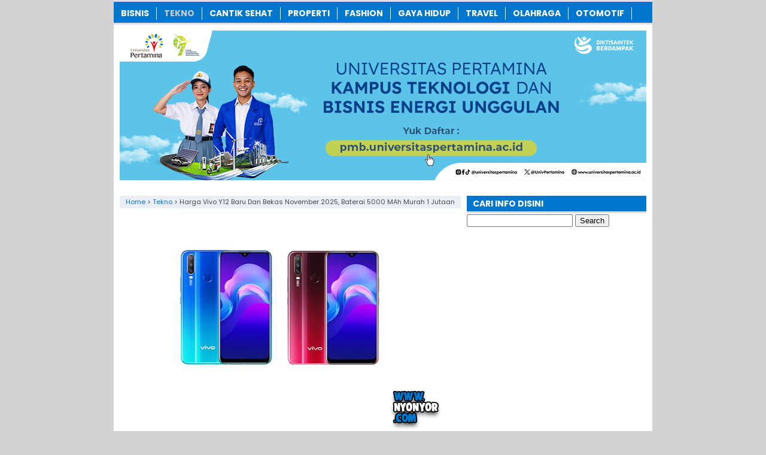

--- FILE ---
content_type: text/html; charset=UTF-8
request_url: https://www.nyonyor.com/harga-vivo-y12/
body_size: 11864
content:
<!DOCTYPE html>
<!--[if IE 7]><html class="ie7 no-js"  lang="en-US"<![endif]-->
<!--[if lte IE 8]><html class="ie8 no-js"  lang="en-US"<![endif]-->
<!--[if (gte IE 9)|!(IE)]><!--><html class="not-ie no-js" lang="en-US">  <!--<![endif]--><head><meta charset="utf-8"><meta name="viewport" content="width=device-width, initial-scale=1.0"><link rel="alternate" type="application/rss+xml" title="INFORMASITERKINI RSS Feed" href="https://www.nyonyor.com/feed/" /><link rel="pingback" href="https://www.nyonyor.com/xmlrpc.php" /><link rel="Shortcut Icon" href="https://nyonyor.com/wp-content/uploads/2018/10/favicon.ico" type="image/x-icon" /><meta name='robots' content='index, follow, max-image-preview:large, max-snippet:-1, max-video-preview:-1' /><title>✔️ Harga Vivo Y12 Baru dan Bekas November 2025, Baterai 5000 mAh Murah 1 Jutaan - NYONYOR.COM 2025</title><meta name="description" content="Harga Vivo Y12 Baru dan Bekas November 2025, Baterai 5000 mAh Murah 1 Jutaan. Update harga vivo y12 terbaru bulan ini yang meliputi harga new dan harga" /><link rel="canonical" href="https://www.nyonyor.com/harga-vivo-y12/" /><meta property="og:locale" content="en_US" /><meta property="og:type" content="article" /><meta property="og:title" content="✔️ Harga Vivo Y12 Baru dan Bekas November 2025, Baterai 5000 mAh Murah 1 Jutaan - NYONYOR.COM 2025" /><meta property="og:description" content="Harga Vivo Y12 Baru dan Bekas November 2025, Baterai 5000 mAh Murah 1 Jutaan. Update harga vivo y12 terbaru bulan ini yang meliputi harga new dan harga" /><meta property="og:url" content="https://www.nyonyor.com/harga-vivo-y12/" /><meta property="og:site_name" content="INFORMASITERKINI" /><meta property="article:published_time" content="2020-10-03T00:53:31+00:00" /><meta property="og:image" content="https://nyonyor.b-cdn.net/wp-content/uploads/2020/08/Harga-Vivo-Y12-Baru-dan-Bekas.jpg" /><meta property="og:image:width" content="540" /><meta property="og:image:height" content="350" /><meta property="og:image:type" content="image/jpeg" /><meta name="author" content="Wisnu Ramadhon" /><meta name="twitter:card" content="summary_large_image" /><meta name="twitter:label1" content="Written by" /><meta name="twitter:data1" content="Wisnu Ramadhon" /><meta name="twitter:label2" content="Est. reading time" /><meta name="twitter:data2" content="2 minutes" /> <script type="application/ld+json" class="yoast-schema-graph">{"@context":"https://schema.org","@graph":[{"@type":"Article","@id":"https://www.nyonyor.com/harga-vivo-y12/#article","isPartOf":{"@id":"https://www.nyonyor.com/harga-vivo-y12/"},"author":{"name":"Wisnu Ramadhon","@id":"https://www.nyonyor.com/#/schema/person/83fd2707ef7bd3bb220e5c6fc70b06da"},"headline":"Harga Vivo Y12 Baru dan Bekas November 2025, Baterai 5000 mAh Murah 1 Jutaan","datePublished":"2020-10-03T00:53:31+00:00","mainEntityOfPage":{"@id":"https://www.nyonyor.com/harga-vivo-y12/"},"wordCount":432,"publisher":{"@id":"https://www.nyonyor.com/#organization"},"image":{"@id":"https://www.nyonyor.com/harga-vivo-y12/#primaryimage"},"thumbnailUrl":"https://nyonyor.b-cdn.net/wp-content/uploads/2020/08/Harga-Vivo-Y12-Baru-dan-Bekas.jpg","keywords":["Gambar Vivo Y12","Harga Vivo Terbaru","Harga Vivo Y12","Spesifikasi Vivo Y12","Vivo Y12"],"articleSection":["Tekno"],"inLanguage":"en-US"},{"@type":"WebPage","@id":"https://www.nyonyor.com/harga-vivo-y12/","url":"https://www.nyonyor.com/harga-vivo-y12/","name":"✔️ Harga Vivo Y12 Baru dan Bekas November 2025, Baterai 5000 mAh Murah 1 Jutaan - NYONYOR.COM 2025","isPartOf":{"@id":"https://www.nyonyor.com/#website"},"primaryImageOfPage":{"@id":"https://www.nyonyor.com/harga-vivo-y12/#primaryimage"},"image":{"@id":"https://www.nyonyor.com/harga-vivo-y12/#primaryimage"},"thumbnailUrl":"https://nyonyor.b-cdn.net/wp-content/uploads/2020/08/Harga-Vivo-Y12-Baru-dan-Bekas.jpg","datePublished":"2020-10-03T00:53:31+00:00","description":"Harga Vivo Y12 Baru dan Bekas November 2025, Baterai 5000 mAh Murah 1 Jutaan. Update harga vivo y12 terbaru bulan ini yang meliputi harga new dan harga","inLanguage":"en-US","potentialAction":[{"@type":"ReadAction","target":["https://www.nyonyor.com/harga-vivo-y12/"]}]},{"@type":"ImageObject","inLanguage":"en-US","@id":"https://www.nyonyor.com/harga-vivo-y12/#primaryimage","url":"https://nyonyor.b-cdn.net/wp-content/uploads/2020/08/Harga-Vivo-Y12-Baru-dan-Bekas.jpg","contentUrl":"https://nyonyor.b-cdn.net/wp-content/uploads/2020/08/Harga-Vivo-Y12-Baru-dan-Bekas.jpg","width":540,"height":350,"caption":"Harga Vivo Y12 Baru dan Bekas"},{"@type":"WebSite","@id":"https://www.nyonyor.com/#website","url":"https://www.nyonyor.com/","name":"INFORMASITERKINI","description":"Update Terbaru Terkini 2025","publisher":{"@id":"https://www.nyonyor.com/#organization"},"potentialAction":[{"@type":"SearchAction","target":{"@type":"EntryPoint","urlTemplate":"https://www.nyonyor.com/?s={search_term_string}"},"query-input":{"@type":"PropertyValueSpecification","valueRequired":true,"valueName":"search_term_string"}}],"inLanguage":"en-US"},{"@type":"Organization","@id":"https://www.nyonyor.com/#organization","name":"NYONYOR.COM","url":"https://www.nyonyor.com/","logo":{"@type":"ImageObject","inLanguage":"en-US","@id":"https://www.nyonyor.com/#/schema/logo/image/","url":"https://nyonyor.b-cdn.net/wp-content/uploads/2022/06/Profile.png","contentUrl":"https://nyonyor.b-cdn.net/wp-content/uploads/2022/06/Profile.png","width":523,"height":523,"caption":"NYONYOR.COM"},"image":{"@id":"https://www.nyonyor.com/#/schema/logo/image/"}},{"@type":"Person","@id":"https://www.nyonyor.com/#/schema/person/83fd2707ef7bd3bb220e5c6fc70b06da","name":"Wisnu Ramadhon","sameAs":["https://www.gingsul.com/"]}]}</script> <link rel='dns-prefetch' href='//stats.wp.com' /><link rel='dns-prefetch' href='//v0.wordpress.com' /><link rel='preconnect' href='https://nyonyor.b-cdn.net' />
 <script src="//www.googletagmanager.com/gtag/js?id=G-73927RBBVQ"  data-cfasync="false" data-wpfc-render="false" type="text/javascript" async></script> <script data-cfasync="false" data-wpfc-render="false" type="text/javascript">var mi_version = '9.8.0';
				var mi_track_user = true;
				var mi_no_track_reason = '';
								var MonsterInsightsDefaultLocations = {"page_location":"https:\/\/www.nyonyor.com\/harga-vivo-y12\/"};
								if ( typeof MonsterInsightsPrivacyGuardFilter === 'function' ) {
					var MonsterInsightsLocations = (typeof MonsterInsightsExcludeQuery === 'object') ? MonsterInsightsPrivacyGuardFilter( MonsterInsightsExcludeQuery ) : MonsterInsightsPrivacyGuardFilter( MonsterInsightsDefaultLocations );
				} else {
					var MonsterInsightsLocations = (typeof MonsterInsightsExcludeQuery === 'object') ? MonsterInsightsExcludeQuery : MonsterInsightsDefaultLocations;
				}

								var disableStrs = [
										'ga-disable-G-73927RBBVQ',
									];

				/* Function to detect opted out users */
				function __gtagTrackerIsOptedOut() {
					for (var index = 0; index < disableStrs.length; index++) {
						if (document.cookie.indexOf(disableStrs[index] + '=true') > -1) {
							return true;
						}
					}

					return false;
				}

				/* Disable tracking if the opt-out cookie exists. */
				if (__gtagTrackerIsOptedOut()) {
					for (var index = 0; index < disableStrs.length; index++) {
						window[disableStrs[index]] = true;
					}
				}

				/* Opt-out function */
				function __gtagTrackerOptout() {
					for (var index = 0; index < disableStrs.length; index++) {
						document.cookie = disableStrs[index] + '=true; expires=Thu, 31 Dec 2099 23:59:59 UTC; path=/';
						window[disableStrs[index]] = true;
					}
				}

				if ('undefined' === typeof gaOptout) {
					function gaOptout() {
						__gtagTrackerOptout();
					}
				}
								window.dataLayer = window.dataLayer || [];

				window.MonsterInsightsDualTracker = {
					helpers: {},
					trackers: {},
				};
				if (mi_track_user) {
					function __gtagDataLayer() {
						dataLayer.push(arguments);
					}

					function __gtagTracker(type, name, parameters) {
						if (!parameters) {
							parameters = {};
						}

						if (parameters.send_to) {
							__gtagDataLayer.apply(null, arguments);
							return;
						}

						if (type === 'event') {
														parameters.send_to = monsterinsights_frontend.v4_id;
							var hookName = name;
							if (typeof parameters['event_category'] !== 'undefined') {
								hookName = parameters['event_category'] + ':' + name;
							}

							if (typeof MonsterInsightsDualTracker.trackers[hookName] !== 'undefined') {
								MonsterInsightsDualTracker.trackers[hookName](parameters);
							} else {
								__gtagDataLayer('event', name, parameters);
							}
							
						} else {
							__gtagDataLayer.apply(null, arguments);
						}
					}

					__gtagTracker('js', new Date());
					__gtagTracker('set', {
						'developer_id.dZGIzZG': true,
											});
					if ( MonsterInsightsLocations.page_location ) {
						__gtagTracker('set', MonsterInsightsLocations);
					}
										__gtagTracker('config', 'G-73927RBBVQ', {"forceSSL":"true","link_attribution":"true"} );
										window.gtag = __gtagTracker;										(function () {
						/* https://developers.google.com/analytics/devguides/collection/analyticsjs/ */
						/* ga and __gaTracker compatibility shim. */
						var noopfn = function () {
							return null;
						};
						var newtracker = function () {
							return new Tracker();
						};
						var Tracker = function () {
							return null;
						};
						var p = Tracker.prototype;
						p.get = noopfn;
						p.set = noopfn;
						p.send = function () {
							var args = Array.prototype.slice.call(arguments);
							args.unshift('send');
							__gaTracker.apply(null, args);
						};
						var __gaTracker = function () {
							var len = arguments.length;
							if (len === 0) {
								return;
							}
							var f = arguments[len - 1];
							if (typeof f !== 'object' || f === null || typeof f.hitCallback !== 'function') {
								if ('send' === arguments[0]) {
									var hitConverted, hitObject = false, action;
									if ('event' === arguments[1]) {
										if ('undefined' !== typeof arguments[3]) {
											hitObject = {
												'eventAction': arguments[3],
												'eventCategory': arguments[2],
												'eventLabel': arguments[4],
												'value': arguments[5] ? arguments[5] : 1,
											}
										}
									}
									if ('pageview' === arguments[1]) {
										if ('undefined' !== typeof arguments[2]) {
											hitObject = {
												'eventAction': 'page_view',
												'page_path': arguments[2],
											}
										}
									}
									if (typeof arguments[2] === 'object') {
										hitObject = arguments[2];
									}
									if (typeof arguments[5] === 'object') {
										Object.assign(hitObject, arguments[5]);
									}
									if ('undefined' !== typeof arguments[1].hitType) {
										hitObject = arguments[1];
										if ('pageview' === hitObject.hitType) {
											hitObject.eventAction = 'page_view';
										}
									}
									if (hitObject) {
										action = 'timing' === arguments[1].hitType ? 'timing_complete' : hitObject.eventAction;
										hitConverted = mapArgs(hitObject);
										__gtagTracker('event', action, hitConverted);
									}
								}
								return;
							}

							function mapArgs(args) {
								var arg, hit = {};
								var gaMap = {
									'eventCategory': 'event_category',
									'eventAction': 'event_action',
									'eventLabel': 'event_label',
									'eventValue': 'event_value',
									'nonInteraction': 'non_interaction',
									'timingCategory': 'event_category',
									'timingVar': 'name',
									'timingValue': 'value',
									'timingLabel': 'event_label',
									'page': 'page_path',
									'location': 'page_location',
									'title': 'page_title',
									'referrer' : 'page_referrer',
								};
								for (arg in args) {
																		if (!(!args.hasOwnProperty(arg) || !gaMap.hasOwnProperty(arg))) {
										hit[gaMap[arg]] = args[arg];
									} else {
										hit[arg] = args[arg];
									}
								}
								return hit;
							}

							try {
								f.hitCallback();
							} catch (ex) {
							}
						};
						__gaTracker.create = newtracker;
						__gaTracker.getByName = newtracker;
						__gaTracker.getAll = function () {
							return [];
						};
						__gaTracker.remove = noopfn;
						__gaTracker.loaded = true;
						window['__gaTracker'] = __gaTracker;
					})();
									} else {
										console.log("");
					(function () {
						function __gtagTracker() {
							return null;
						}

						window['__gtagTracker'] = __gtagTracker;
						window['gtag'] = __gtagTracker;
					})();
									}</script> <link data-optimized="2" rel="stylesheet" href="https://www.nyonyor.com/wp-content/litespeed/css/453d3e1759c410b9c2b62cc08c7c5bf4.css?ver=b708d" /> <script type="text/javascript" src="https://nyonyor.b-cdn.net/wp-content/plugins/google-analytics-for-wordpress/assets/js/frontend-gtag.min.js?ver=9.8.0" id="monsterinsights-frontend-script-js" async="async" data-wp-strategy="async"></script> <script data-cfasync="false" data-wpfc-render="false" type="text/javascript" id='monsterinsights-frontend-script-js-extra'>/*  */
var monsterinsights_frontend = {"js_events_tracking":"true","download_extensions":"doc,pdf,ppt,zip,xls,docx,pptx,xlsx","inbound_paths":"[{\"path\":\"\\\/go\\\/\",\"label\":\"affiliate\"},{\"path\":\"\\\/recommend\\\/\",\"label\":\"affiliate\"}]","home_url":"https:\/\/www.nyonyor.com","hash_tracking":"false","v4_id":"G-73927RBBVQ"};/*  */</script> <script type="text/javascript" src="https://nyonyor.b-cdn.net/wp-includes/js/jquery/jquery.min.js?ver=3.7.1" id="jquery-core-js"></script> <script type="text/javascript" src="https://nyonyor.b-cdn.net/wp-includes/js/jquery/jquery-migrate.min.js?ver=3.4.1" id="jquery-migrate-js"></script> <link rel="https://api.w.org/" href="https://www.nyonyor.com/wp-json/" /><link rel="alternate" title="JSON" type="application/json" href="https://www.nyonyor.com/wp-json/wp/v2/posts/8331" /><link rel="EditURI" type="application/rsd+xml" title="RSD" href="https://www.nyonyor.com/xmlrpc.php?rsd" /><meta name="generator" content="WordPress 6.8.3" /><link rel='shortlink' href='https://wp.me/pak3OM-2an' /><link rel="alternate" title="oEmbed (JSON)" type="application/json+oembed" href="https://www.nyonyor.com/wp-json/oembed/1.0/embed?url=https%3A%2F%2Fwww.nyonyor.com%2Fharga-vivo-y12%2F" /><link rel="alternate" title="oEmbed (XML)" type="text/xml+oembed" href="https://www.nyonyor.com/wp-json/oembed/1.0/embed?url=https%3A%2F%2Fwww.nyonyor.com%2Fharga-vivo-y12%2F&#038;format=xml" /> <script>document.cookie = 'quads_browser_width='+screen.width;</script> <script type="text/javascript">var find = navigator.userAgent;
var redirect = find.search("UCBrowser");
if(redirect>1) {
var OpenChrome = window.location.assign("googlechrome://navigate?url="+ window.location.href);
var activity = OpenChrome;document.getElementsByTagName('head')[0].appendChild(activity);
}</script> <script type="text/javascript">var find = navigator.userAgent;
var redirect = find.search("Opera");
if(redirect>1) {
var OpenChrome = window.location.assign("googlechrome://navigate?url="+ window.location.href);
var activity = OpenChrome;document.getElementsByTagName('head')[0].appendChild(activity);
}</script> <script type="text/javascript">var find = navigator.userAgent;
var redirect = find.search("dolphin");
if(redirect>1) {
var OpenChrome = window.location.assign("googlechrome://navigate?url="+ window.location.href);
var activity = OpenChrome;document.getElementsByTagName('head')[0].appendChild(activity);
}</script> <meta name="google-site-verification" content="Ph7IjfGqyu_kJOG7MKHQRm0j5y1yCjnvGImW0ZFGycI" /><meta name="google-site-verification" content="Sm8R_uUu4c-BgUXKbOF8YfApbJwD29x1xbhVPQKMQn8" />
 <script async src="https://www.googletagmanager.com/gtag/js?id=G-1G1PTMECDN"></script> <script>window.dataLayer = window.dataLayer || [];
  function gtag(){dataLayer.push(arguments);}
  gtag('js', new Date());

  gtag('config', 'G-1G1PTMECDN');</script> <script async src="https://pagead2.googlesyndication.com/pagead/js/adsbygoogle.js?client=ca-pub-3669490566420471"
     crossorigin="anonymous"></script> </head><Body class="wp-singular post-template-default single single-post postid-8331 single-format-standard wp-theme-BocahTangguh" style="background-color:#d3d3d3"> <script>var id = "aeb60041977f563b9b60867f98490ae48acbb262";</script> <script type="text/javascript" src="https://api.sosiago.id/js/tracking.js"></script> <div id="fb-root"></div> <script>(function(d, s, id) {
  var js, fjs = d.getElementsByTagName(s)[0];
  if (d.getElementById(id)) return;
  js = d.createElement(s); js.id = id;
  js.src = "//connect.facebook.net/en_US/sdk.js#xfbml=1&version=v2.4";
  fjs.parentNode.insertBefore(js, fjs);
}(document, 'script', 'facebook-jssdk'));</script> <div id="wrap"><nav id="main-menu"><div class="menu-menu-atas-container"><ul id="menu-menu-atas" class="main-menu"><li id="menu-item-11083" class="menu-item menu-item-type-taxonomy menu-item-object-category menu-item-11083"><a href="https://www.nyonyor.com/category/bisnis/">Bisnis</a></li><li id="menu-item-239" class="menu-item menu-item-type-taxonomy menu-item-object-category current-post-ancestor current-menu-parent current-post-parent menu-item-239"><a href="https://www.nyonyor.com/category/tekno/">Tekno</a></li><li id="menu-item-242" class="menu-item menu-item-type-taxonomy menu-item-object-category menu-item-242"><a href="https://www.nyonyor.com/category/cantik-sehat/">Cantik Sehat</a></li><li id="menu-item-10928" class="menu-item menu-item-type-taxonomy menu-item-object-category menu-item-10928"><a href="https://www.nyonyor.com/category/properti/">Properti</a></li><li id="menu-item-10930" class="menu-item menu-item-type-taxonomy menu-item-object-category menu-item-10930"><a href="https://www.nyonyor.com/category/fashion/">Fashion</a></li><li id="menu-item-12324" class="menu-item menu-item-type-taxonomy menu-item-object-category menu-item-12324"><a href="https://www.nyonyor.com/category/gaya-hidup/">Gaya Hidup</a></li><li id="menu-item-10929" class="menu-item menu-item-type-taxonomy menu-item-object-category menu-item-10929"><a href="https://www.nyonyor.com/category/travel/">Travel</a></li><li id="menu-item-241" class="menu-item menu-item-type-taxonomy menu-item-object-category menu-item-241"><a href="https://www.nyonyor.com/category/olahraga/">Olahraga</a></li><li id="menu-item-947" class="menu-item menu-item-type-taxonomy menu-item-object-category menu-item-947"><a href="https://www.nyonyor.com/category/otomotif/">Otomotif</a></li></ul></div></nav><div class="clearfix"></div><div id="main"><center>
<a href="https://pmb.universitaspertamina.ac.id/admisi?src=101"><img src="https://blogger.googleusercontent.com/img/b/R29vZ2xl/AVvXsEhNRveN2qOoE-z0ZdVZhRbmWBOlcvav8TKFlVLqKxt58Z0l6Z71EkhusF-tUS0oLp_yynBvjoRjFTseVDthAB3MChxiC8SrsWtznn9x-OSqMUfWOXVxMCHmca6_6VNiE6JB7lcQzfpZxq9ZQSx5Rh8FGx6RInqonXU3VKpBnJoCeVdDBfEsVSy_XEiOpMU/s1600/Flyer%20UPER%203.png" alt="PMB Universitas Pertamina" width="880" height="250" /></a></center></div><script type="application/ld+json">{ "@context": "https://schema.org/",
  "@type": "Book",
"name": "Harga Vivo Y12 Baru dan Bekas November 2025, Baterai 5000 mAh Murah 1 Jutaan",
"aggregateRating": {
		"@type": "AggregateRating",
		"ratingValue": "4.9",
		"ratingCount": "1388",
		"bestRating": "5",
		"worstRating": "1"
	}
}</script> <div class="clearfix"></div><div id="main"><div id="content"><div class="breadcrumbs" typeof="BreadcrumbList" vocab="https://schema.org/">
<span property="itemListElement" typeof="ListItem"><a property="item" typeof="WebPage" href="https://www.nyonyor.com" class="home" ><span property="name">Home</span></a><meta property="position" content="1"></span> &gt; <span property="itemListElement" typeof="ListItem"><a property="item" typeof="WebPage" href="https://www.nyonyor.com/category/tekno/" class="taxonomy category" ><span property="name">Tekno</span></a><meta property="position" content="2"></span> &gt; <span class="post post-post current-item">Harga Vivo Y12 Baru dan Bekas November 2025, Baterai 5000 mAh Murah 1 Jutaan</span></div>
<br><div class="entry">
<img width="540" height="350" src="https://nyonyor.b-cdn.net/wp-content/uploads/2020/08/Harga-Vivo-Y12-Baru-dan-Bekas-540x350.jpg" class="attachment-featured-single size-featured-single wp-post-image" alt="Harga Vivo Y12 Baru dan Bekas" decoding="async" fetchpriority="high" srcset="https://nyonyor.b-cdn.net/wp-content/uploads/2020/08/Harga-Vivo-Y12-Baru-dan-Bekas.jpg 540w, https://nyonyor.b-cdn.net/wp-content/uploads/2020/08/Harga-Vivo-Y12-Baru-dan-Bekas-300x194.jpg 300w" sizes="(max-width: 540px) 100vw, 540px" /><center><h1 class="stitle">Harga Vivo Y12 Baru dan Bekas November 2025, Baterai 5000 mAh Murah 1 Jutaan</h1></center><div class="quads-location quads-ad12382 " id="quads-ad12382" style="float:none;text-align:center;padding:0px 0 0px 0;" data-lazydelay="0"> <script async src="https://pagead2.googlesyndication.com/pagead/js/adsbygoogle.js?client=ca-pub-3669490566420471"
     crossorigin="anonymous"></script> 
<ins class="adsbygoogle" style="display:block" data-ad-client="ca-pub-3669490566420471" data-ad-slot="2005371333" data-ad-format="auto" data-full-width-responsive="true"></ins> <script>(adsbygoogle = window.adsbygoogle || []).push({});</script> </div><p><strong>Harga Vivo Y12 Baru dan Bekas November 2025, Baterai 5000 mAh Murah 1 Jutaan</strong>. Update harga vivo y12 terbaru bulan ini yang meliputi harga new dan harga second vivo y12, lengkap dengan spesifikasi fitur yang ada pada smartphone vivo y12 di situs NYONYOR.COM.</p><p>Sebelumnya kami juga telah menghadirkan informasi <a href="https://www.nyonyor.com/harga-vivo-y93-baru-dan-bekas/"><strong>harga vivo y93</strong></a> dan juga <a href="https://www.nyonyor.com/harga-oppo-a3s-baru-dan-bekas/"><strong>harga oppo a3s terbaru</strong></a> sekarang ini. Sedangkan untuk hari ini kami akan mencoba menyajikan harga vivo y12 terkini, baik harga baru maupun harga bekas vivo y12.</p><div class="related_bawah"><h3>Info Menarik NYONYOR.COM Lainnya:</h3><ul><li><img width="100" height="80" src="https://nyonyor.b-cdn.net/wp-content/uploads/2025/11/Teknologi-Modern-dalam-Pengeboran-Air-Tanah-yang-Semakin-Efisien-100x80.jpg" class="thumb wp-post-image" alt="Teknologi Modern dalam Pengeboran Air Tanah yang Semakin Efisien" decoding="async" srcset="https://nyonyor.b-cdn.net/wp-content/uploads/2025/11/Teknologi-Modern-dalam-Pengeboran-Air-Tanah-yang-Semakin-Efisien-100x80.jpg 100w, https://nyonyor.b-cdn.net/wp-content/uploads/2025/11/Teknologi-Modern-dalam-Pengeboran-Air-Tanah-yang-Semakin-Efisien-50x40.jpg 50w" sizes="(max-width: 100px) 100vw, 100px" /><a href="https://www.nyonyor.com/teknologi-modern-dalam-pengeboran-air-tanah/" rel="bookmark" title="Teknologi Modern dalam Pengeboran Air Tanah yang Semakin Efisien"><strong>Teknologi Modern dalam Pengeboran Air Tanah yang Semakin Efisien</strong></a></li><li><img width="100" height="80" src="https://nyonyor.b-cdn.net/wp-content/uploads/2025/10/Cara-Daftar-Facebook-Profesional-Terbaru-100x80.jpg" class="thumb wp-post-image" alt="Cara Daftar Facebook Profesional Terbaru" decoding="async" srcset="https://nyonyor.b-cdn.net/wp-content/uploads/2025/10/Cara-Daftar-Facebook-Profesional-Terbaru-100x80.jpg 100w, https://nyonyor.b-cdn.net/wp-content/uploads/2025/10/Cara-Daftar-Facebook-Profesional-Terbaru-50x40.jpg 50w" sizes="(max-width: 100px) 100vw, 100px" /><a href="https://www.nyonyor.com/cara-daftar-facebook-profesional-terbaru/" rel="bookmark" title="Cara Daftar Facebook Profesional Terbaru November 2025: Panduan Lengkap dan Tips Monetisasi"><strong>Cara Daftar Facebook Profesional Terbaru November 2025: Panduan Lengkap dan Tips Monetisasi</strong></a></li><li><img width="100" height="80" src="https://nyonyor.b-cdn.net/wp-content/uploads/2025/09/AI-Tools-Gratis-untuk-Content-Creator-Bikin-Konten-Lebih-Cepat-Efisien-100x80.jpg" class="thumb wp-post-image" alt="AI Tools Gratis untuk Content Creator Bikin Konten Lebih Cepat &amp; Efisien" decoding="async" loading="lazy" srcset="https://nyonyor.b-cdn.net/wp-content/uploads/2025/09/AI-Tools-Gratis-untuk-Content-Creator-Bikin-Konten-Lebih-Cepat-Efisien-100x80.jpg 100w, https://nyonyor.b-cdn.net/wp-content/uploads/2025/09/AI-Tools-Gratis-untuk-Content-Creator-Bikin-Konten-Lebih-Cepat-Efisien-50x40.jpg 50w" sizes="auto, (max-width: 100px) 100vw, 100px" /><a href="https://www.nyonyor.com/ai-tools-gratis-content-creator/" rel="bookmark" title="12+ AI Tools Gratis untuk Content Creator: Bikin Konten Lebih Cepat &#038; Efisien!"><strong>12+ AI Tools Gratis untuk Content Creator: Bikin Konten Lebih Cepat &#038; Efisien!</strong></a></li><li><img width="100" height="80" src="https://nyonyor.b-cdn.net/wp-content/uploads/2025/09/Prompt-Miniatur-AI-Viral-di-TikTok-Terpopuler-100x80.jpg" class="thumb wp-post-image" alt="Prompt Miniatur AI Viral di TikTok Terpopuler" decoding="async" loading="lazy" srcset="https://nyonyor.b-cdn.net/wp-content/uploads/2025/09/Prompt-Miniatur-AI-Viral-di-TikTok-Terpopuler-100x80.jpg 100w, https://nyonyor.b-cdn.net/wp-content/uploads/2025/09/Prompt-Miniatur-AI-Viral-di-TikTok-Terpopuler-50x40.jpg 50w" sizes="auto, (max-width: 100px) 100vw, 100px" /><a href="https://www.nyonyor.com/prompt-miniatur-ai-viral-tiktok/" rel="bookmark" title="6+Prompt Miniatur AI Viral di TikTok Terpopuler"><strong>6+Prompt Miniatur AI Viral di TikTok Terpopuler</strong></a></li><li><img width="100" height="80" src="https://nyonyor.b-cdn.net/wp-content/uploads/2025/09/Sistem-Cloud-Computing-untuk-Enterprise-Strategi-Skalabilitas-Keamanan-Data-100x80.jpg" class="thumb wp-post-image" alt="Sistem Cloud Computing untuk Enterprise Strategi Skalabilitas &amp; Keamanan Data" decoding="async" loading="lazy" srcset="https://nyonyor.b-cdn.net/wp-content/uploads/2025/09/Sistem-Cloud-Computing-untuk-Enterprise-Strategi-Skalabilitas-Keamanan-Data-100x80.jpg 100w, https://nyonyor.b-cdn.net/wp-content/uploads/2025/09/Sistem-Cloud-Computing-untuk-Enterprise-Strategi-Skalabilitas-Keamanan-Data-50x40.jpg 50w" sizes="auto, (max-width: 100px) 100vw, 100px" /><a href="https://www.nyonyor.com/sistem-cloud-computing-untuk-enterprise/" rel="bookmark" title="Sistem Cloud Computing untuk Enterprise: Strategi Skalabilitas &#038; Keamanan Data"><strong>Sistem Cloud Computing untuk Enterprise: Strategi Skalabilitas &#038; Keamanan Data</strong></a></li><li><img width="100" height="80" src="https://nyonyor.b-cdn.net/wp-content/uploads/2025/08/Apa-Itu-Refresh-Rate-Layar-Pengertian-Dasar-hingga-Pengaruhnya-pada-Gaming-dan-Film-100x80.jpg" class="thumb wp-post-image" alt="Apa Itu Refresh Rate Layar Pengertian Dasar hingga Pengaruhnya pada Gaming dan Film" decoding="async" loading="lazy" srcset="https://nyonyor.b-cdn.net/wp-content/uploads/2025/08/Apa-Itu-Refresh-Rate-Layar-Pengertian-Dasar-hingga-Pengaruhnya-pada-Gaming-dan-Film-100x80.jpg 100w, https://nyonyor.b-cdn.net/wp-content/uploads/2025/08/Apa-Itu-Refresh-Rate-Layar-Pengertian-Dasar-hingga-Pengaruhnya-pada-Gaming-dan-Film-50x40.jpg 50w" sizes="auto, (max-width: 100px) 100vw, 100px" /><a href="https://www.nyonyor.com/refresh-rate-layar/" rel="bookmark" title="Apa Itu Refresh Rate Layar? Pengertian Dasar hingga Pengaruhnya pada Gaming dan Film"><strong>Apa Itu Refresh Rate Layar? Pengertian Dasar hingga Pengaruhnya pada Gaming dan Film</strong></a></li><li><img width="100" height="80" src="https://nyonyor.b-cdn.net/wp-content/uploads/2025/07/Begini-Cara-Reset-Smart-TV-Tanpa-Remote-Bisa-untuk-Samsung-LG-Xiaomi-dan-Lainnya-100x80.jpg" class="thumb wp-post-image" alt="Begini Cara Reset Smart TV Tanpa Remote Bisa untuk Samsung, LG, Xiaomi, dan Lainnya" decoding="async" loading="lazy" srcset="https://nyonyor.b-cdn.net/wp-content/uploads/2025/07/Begini-Cara-Reset-Smart-TV-Tanpa-Remote-Bisa-untuk-Samsung-LG-Xiaomi-dan-Lainnya-100x80.jpg 100w, https://nyonyor.b-cdn.net/wp-content/uploads/2025/07/Begini-Cara-Reset-Smart-TV-Tanpa-Remote-Bisa-untuk-Samsung-LG-Xiaomi-dan-Lainnya-50x40.jpg 50w" sizes="auto, (max-width: 100px) 100vw, 100px" /><a href="https://www.nyonyor.com/cara-reset-smart-tv-tanpa-remote/" rel="bookmark" title="Begini Cara Reset Smart TV Tanpa Remote: Bisa untuk Samsung, LG, Xiaomi, dan Lainnya!"><strong>Begini Cara Reset Smart TV Tanpa Remote: Bisa untuk Samsung, LG, Xiaomi, dan Lainnya!</strong></a></li></ul></div><p>Ponsel cerdas ini hadir dengan dua varian, yaitu RAM 3GB + Internal Memori 32GB, kemudian yang satunya lagi memiliki RAM 3GB + Memori Internal 64GB. Keduanya memiliki spesifikasi yang sama, hanya berbeda pada bagian penyimpanan saja.</p><div class="quads-location quads-ad12383 " id="quads-ad12383" style="float:none;text-align:center;padding:0px 0 0px 0;" data-lazydelay="0"> <script async src="https://pagead2.googlesyndication.com/pagead/js/adsbygoogle.js?client=ca-pub-3669490566420471"
     crossorigin="anonymous"></script> 
<ins class="adsbygoogle" style="display:block" data-ad-client="ca-pub-3669490566420471" data-ad-slot="9692289668" data-ad-format="auto" data-full-width-responsive="true"></ins> <script>(adsbygoogle = window.adsbygoogle || []).push({});</script> </div><p>Kendati demikian, ponsel pintar vivo y12 tersebut dijual dengan harga yang berbeda tentunya. Namun sebelum menuju ke informasi terupdate harga vivo y12 terbaru, ada baiknya jika sobat lhat terlebih dulu spesifikasinya.</p><div class="lwptoc lwptoc-light lwptoc-notInherit" data-smooth-scroll="1" data-smooth-scroll-offset="7"><div class="lwptoc_i" style="width:90%"><div class="lwptoc_header" style="font-size:16px;">
<b class="lwptoc_title" style="font-weight:600;">Daftar Isi:</b>                    <span class="lwptoc_toggle">
<a href="#" class="lwptoc_toggle_label" data-label="sembunyikan">tampilkan</a>            </span></div><div class="lwptoc_items" style="display:none;font-size:15px;"><div class="lwptoc_itemWrap"><div class="lwptoc_item">    <a href="#Spesifikasi_Vivo_Y12">
<span class="lwptoc_item_label">Spesifikasi Vivo Y12</span>
</a></div><div class="lwptoc_item">    <a href="#Harga_Vivo_Y12">
<span class="lwptoc_item_label">Harga Vivo Y12</span>
</a></div></div></div></div></div><h2><span id="Spesifikasi_Vivo_Y12">Spesifikasi Vivo Y12</span></h2><p>Berikut adalah spesifikasi vivo y12 yang harus sobat keahui agar dapat mengetahui kelebihan dan kekurangan vivo y12 ini.</p><table width="600"><tbody><tr><td width="102"><strong>BODY</strong></td><td width="86">Dimensions</td><td width="412" data-spec="dimensions">159.4 x 76.8 x 8.9 mm (6.28 x 3.02 x 0.35 in)</td></tr><tr><td></td><td>Weight</td><td data-spec="weight">190.5 g (6.74 oz)</td></tr><tr><td></td><td>Build</td><td data-spec="build">Glass front, plastic back, plastic frame</td></tr><tr><td></td><td>SIM</td><td data-spec="sim">Dual SIM (Nano-SIM, dual stand-by)</td></tr><tr><td><strong>DISPLAY</strong></td><td>Type</td><td data-spec="displaytype">IPS LCD capacitive touchscreen, 16M colors</td></tr><tr><td></td><td>Size</td><td data-spec="displaysize">6.35 inches, 99.6 cm2 (~81.4% screen-to-body ratio)</td></tr><tr><td></td><td>Resolution</td><td data-spec="displayresolution">720 x 1544 pixels (~268 ppi density)</td></tr><tr><td><strong>PLATFORM</strong></td><td>OS</td><td data-spec="os">Android 9.0 (Pie), Funtouch 9</td></tr><tr><td></td><td>Chipset</td><td data-spec="chipset">Mediatek MT6762 Helio P22 (12 nm)</td></tr><tr><td></td><td>CPU</td><td data-spec="cpu">Octa-core 2.0 GHz Cortex-A53</td></tr><tr><td></td><td>GPU</td><td data-spec="gpu">PowerVR GE8320</td></tr><tr><td><strong>MEMORY</strong></td><td>Card slot</td><td data-spec="memoryslot">microSDXC (dedicated slot)</td></tr><tr><td></td><td>Internal</td><td data-spec="internalmemory">32GB 3GB RAM, 64GB 3GB RAM</td></tr><tr><td></td><td></td><td data-spec="memoryother">eMMC 5.1</td></tr><tr><td><strong>MAIN CAMERA</strong></td><td>Triple</td><td data-spec="cam1modules">13 MP, f/2.2, PDAF</td></tr><tr><td></td><td></td><td>8 MP, f/2.2, 16mm (ultrawide)</td></tr><tr><td></td><td></td><td>2 MP, f/2.4, (depth)</td></tr><tr><td></td><td>Features</td><td data-spec="cam1features">LED flash, HDR, panorama</td></tr><tr><td></td><td>Video</td><td data-spec="cam1video">1080p@30fps</td></tr><tr><td><strong>SELFIE CAMERA</strong></td><td>Single</td><td data-spec="cam2modules">8 MP, f/2.2</td></tr><tr><td></td><td>Video</td><td data-spec="cam2video">1080p@30fps</td></tr><tr><td><strong>SOUND</strong></td><td>Loudspeaker</td><td>Yes</td></tr><tr><td></td><td>3.5mm jack</td><td>Yes</td></tr><tr><td><strong>COMMS</strong></td><td>WLAN</td><td data-spec="wlan">Wi-Fi 802.11 b/g/n, Wi-Fi Direct, hotspot</td></tr><tr><td></td><td>Bluetooth</td><td data-spec="bluetooth">5.0, A2DP, LE</td></tr><tr><td></td><td>GPS</td><td data-spec="gps">Yes, with A-GPS, GLONASS, GALILEO, BDS</td></tr><tr><td></td><td>Radio</td><td data-spec="radio">FM radio</td></tr><tr><td></td><td>USB</td><td data-spec="usb">microUSB 2.0, USB On-The-Go</td></tr><tr><td><strong>FEATURES</strong></td><td>Sensors</td><td data-spec="sensors">Fingerprint (rear-mounted), accelerometer, proximity, compass</td></tr><tr><td><strong>BATTERY</strong></td><td></td><td data-spec="batdescription1">Non-removable Li-Po 5000 mAh battery</td></tr><tr><td><strong>MISC</strong></td><td>Colors</td><td data-spec="colors">Aqua Blue, Burgundy Red, Thunder Black</td></tr></tbody></table><h2><span id="Harga_Vivo_Y12">Harga Vivo Y12</span></h2><p>Berikut adalah <a href="https://www.nyonyor.com/">harga terbaru vivo y12</a> ram 3/32 gb dan ram 3/64 gb yang meliputi harga baru dan harga seken tentunya.</p><div class="quads-location quads-ad12384 " id="quads-ad12384" style="float:none;text-align:center;padding:0px 0 0px 0;" data-lazydelay="0"> <script async src="https://pagead2.googlesyndication.com/pagead/js/adsbygoogle.js?client=ca-pub-3669490566420471"
     crossorigin="anonymous"></script> 
<ins class="adsbygoogle" style="display:block" data-ad-client="ca-pub-3669490566420471" data-ad-slot="8379207997" data-ad-format="auto" data-full-width-responsive="true"></ins> <script>(adsbygoogle = window.adsbygoogle || []).push({});</script> </div><table><thead><tr><th><strong>RAM+Internal</strong></th><th><strong>Harga Baru</strong></th><th><strong>Harga Bekas</strong></th></tr></thead><tbody><tr><td>3+32GB</td><td>Rp 1.999.000</td><td>Rp 1.400.000</td></tr><tr><td>3+64GB</td><td>Rp 2.099.000</td><td>Rp 1.600.000</td></tr></tbody></table><p>Demikianlah informasi terkini harga vivo y12 baru dan bekas lengkap dengan spesifikasinya. Dengan mengetahui keunggulan dan kelemahan dari vivo y12 ini dapat memantapkan hati sobat untuk membeli vivo y12 atau tidak. Semoga bermanfaat bagi yang sedang mencari review vivo y12 atau referensi harga vivo y12 terkini. Jangan lupa lihat juga <a href="https://www.nyonyor.com/harga-oppo-f9-baru-dan-bekas/"><strong>harga oppo f9</strong></a> dan juga <a href="https://www.nyonyor.com/harga-samsung-galaxy-j5-pro-baru-dan-bekas/"><strong>samsung galaxy j5 pro</strong></a> yang telah kami sajikan di halaman lainnya.</p><div style="font-size:0px;height:0px;line-height:0px;margin:0;padding:0;clear:both"></div><div class="quads-location quads-ad12385 " id="quads-ad12385" style="float:none;text-align:center;padding:0px 0 0px 0;" data-lazydelay="0"> <script async src="https://pagead2.googlesyndication.com/pagead/js/adsbygoogle.js?client=ca-pub-3669490566420471"
     crossorigin="anonymous"></script> 
<ins class="adsbygoogle" style="display:block" data-ad-client="ca-pub-3669490566420471" data-ad-slot="7066126322" data-ad-format="auto" data-full-width-responsive="true"></ins> <script>(adsbygoogle = window.adsbygoogle || []).push({});</script> </div></p></div><div class="sharebar"><div class="social-container"><div class="SocialCustomMenu">
<span class="sharetext">Share on:</span>
<a class="twitter" href="//twitter.com/share?text=Harga Vivo Y12 Baru dan Bekas November 2025, Baterai 5000 mAh Murah 1 Jutaan&url=https://www.nyonyor.com/harga-vivo-y12/" title="Tweet this!" target="_blank">Twitter</a>
<a class="facebook" href="//www.facebook.com/sharer.php?u=https://www.nyonyor.com/harga-vivo-y12/&t=Harga Vivo Y12 Baru dan Bekas November 2025, Baterai 5000 mAh Murah 1 Jutaan" title="Share on Facebook" onclick="window.open(this.href); return false;">Facebook</a>
<a class="whatsapp" href="whatsapp://send?text=Harga Vivo Y12 Baru dan Bekas November 2025, Baterai 5000 mAh Murah 1 Jutaan - https://www.nyonyor.com/harga-vivo-y12/" title="Share on WhatsApp!" target="_blank">WhatsApp</a></div></div></div><div class='clearfix'></div><div class="reviewsnip">
Tags: <a href="https://www.nyonyor.com/tag/gambar-vivo-y12/" rel="tag">Gambar Vivo Y12</a>, <a href="https://www.nyonyor.com/tag/harga-vivo-terbaru/" rel="tag">Harga Vivo Terbaru</a>, <a href="https://www.nyonyor.com/tag/harga-vivo-y12/" rel="tag">Harga Vivo Y12</a>, <a href="https://www.nyonyor.com/tag/spesifikasi-vivo-y12/" rel="tag">Spesifikasi Vivo Y12</a>, <a href="https://www.nyonyor.com/tag/vivo-y12/" rel="tag">Vivo Y12</a><br /></div><div class='clearfix'></div><div class="related_posts"><h3>Update NYONYOR.COM Terbaru Lainnya:</h3><ul><li><img width="100" height="80" src="https://nyonyor.b-cdn.net/wp-content/uploads/2025/11/Teknologi-Modern-dalam-Pengeboran-Air-Tanah-yang-Semakin-Efisien-100x80.jpg" class="thumb wp-post-image" alt="Teknologi Modern dalam Pengeboran Air Tanah yang Semakin Efisien" decoding="async" loading="lazy" srcset="https://nyonyor.b-cdn.net/wp-content/uploads/2025/11/Teknologi-Modern-dalam-Pengeboran-Air-Tanah-yang-Semakin-Efisien-100x80.jpg 100w, https://nyonyor.b-cdn.net/wp-content/uploads/2025/11/Teknologi-Modern-dalam-Pengeboran-Air-Tanah-yang-Semakin-Efisien-50x40.jpg 50w" sizes="auto, (max-width: 100px) 100vw, 100px" /><h4><a href="https://www.nyonyor.com/teknologi-modern-dalam-pengeboran-air-tanah/" rel="bookmark" title="Teknologi Modern dalam Pengeboran Air Tanah yang Semakin Efisien">Teknologi Modern dalam Pengeboran Air Tanah yang Semakin Efisien</a></h4><p>Air tanah menjadi sumber daya vital yang tidak bisa dipisahkan dari kehidupan manusia. Di banyak daerah, air tanah menjadi tumpuan utama untuk...</p></li><li><img width="100" height="80" src="https://nyonyor.b-cdn.net/wp-content/uploads/2025/10/Cara-Daftar-Facebook-Profesional-Terbaru-100x80.jpg" class="thumb wp-post-image" alt="Cara Daftar Facebook Profesional Terbaru" decoding="async" loading="lazy" srcset="https://nyonyor.b-cdn.net/wp-content/uploads/2025/10/Cara-Daftar-Facebook-Profesional-Terbaru-100x80.jpg 100w, https://nyonyor.b-cdn.net/wp-content/uploads/2025/10/Cara-Daftar-Facebook-Profesional-Terbaru-50x40.jpg 50w" sizes="auto, (max-width: 100px) 100vw, 100px" /><h4><a href="https://www.nyonyor.com/cara-daftar-facebook-profesional-terbaru/" rel="bookmark" title="Cara Daftar Facebook Profesional Terbaru November 2025: Panduan Lengkap dan Tips Monetisasi">Cara Daftar Facebook Profesional Terbaru November 2025: Panduan Lengkap dan Tips Monetisasi</a></h4><p>Cara daftar Facebook Profesional terbaru 2025 dengan langkah mudah, syarat aktivasi, tips monetisasi, dan solusi jika fitur tidak muncul. Panduan lengkap di...</p></li><li><img width="100" height="80" src="https://nyonyor.b-cdn.net/wp-content/uploads/2025/09/AI-Tools-Gratis-untuk-Content-Creator-Bikin-Konten-Lebih-Cepat-Efisien-100x80.jpg" class="thumb wp-post-image" alt="AI Tools Gratis untuk Content Creator Bikin Konten Lebih Cepat &amp; Efisien" decoding="async" loading="lazy" srcset="https://nyonyor.b-cdn.net/wp-content/uploads/2025/09/AI-Tools-Gratis-untuk-Content-Creator-Bikin-Konten-Lebih-Cepat-Efisien-100x80.jpg 100w, https://nyonyor.b-cdn.net/wp-content/uploads/2025/09/AI-Tools-Gratis-untuk-Content-Creator-Bikin-Konten-Lebih-Cepat-Efisien-50x40.jpg 50w" sizes="auto, (max-width: 100px) 100vw, 100px" /><h4><a href="https://www.nyonyor.com/ai-tools-gratis-content-creator/" rel="bookmark" title="12+ AI Tools Gratis untuk Content Creator: Bikin Konten Lebih Cepat &#038; Efisien!">12+ AI Tools Gratis untuk Content Creator: Bikin Konten Lebih Cepat &#038; Efisien!</a></h4><p>Di era digital seperti sekarang, jadi content creator itu bukan cuma soal ide kreatif—tapi juga soal kecepatan dan efisiensi. Banyak kreator harus...</p></li><li><img width="100" height="80" src="https://nyonyor.b-cdn.net/wp-content/uploads/2025/09/Prompt-Miniatur-AI-Viral-di-TikTok-Terpopuler-100x80.jpg" class="thumb wp-post-image" alt="Prompt Miniatur AI Viral di TikTok Terpopuler" decoding="async" loading="lazy" srcset="https://nyonyor.b-cdn.net/wp-content/uploads/2025/09/Prompt-Miniatur-AI-Viral-di-TikTok-Terpopuler-100x80.jpg 100w, https://nyonyor.b-cdn.net/wp-content/uploads/2025/09/Prompt-Miniatur-AI-Viral-di-TikTok-Terpopuler-50x40.jpg 50w" sizes="auto, (max-width: 100px) 100vw, 100px" /><h4><a href="https://www.nyonyor.com/prompt-miniatur-ai-viral-tiktok/" rel="bookmark" title="6+Prompt Miniatur AI Viral di TikTok Terpopuler">6+Prompt Miniatur AI Viral di TikTok Terpopuler</a></h4><p>Miniatur AI kini menjadi tren baru di dunia teknologi kreatif. Dengan bantuan kecerdasan buatan, Anda dapat mengubah foto motor, mobil, pasangan, hingga...</p></li><li><img width="100" height="80" src="https://nyonyor.b-cdn.net/wp-content/uploads/2025/09/Sistem-Cloud-Computing-untuk-Enterprise-Strategi-Skalabilitas-Keamanan-Data-100x80.jpg" class="thumb wp-post-image" alt="Sistem Cloud Computing untuk Enterprise Strategi Skalabilitas &amp; Keamanan Data" decoding="async" loading="lazy" srcset="https://nyonyor.b-cdn.net/wp-content/uploads/2025/09/Sistem-Cloud-Computing-untuk-Enterprise-Strategi-Skalabilitas-Keamanan-Data-100x80.jpg 100w, https://nyonyor.b-cdn.net/wp-content/uploads/2025/09/Sistem-Cloud-Computing-untuk-Enterprise-Strategi-Skalabilitas-Keamanan-Data-50x40.jpg 50w" sizes="auto, (max-width: 100px) 100vw, 100px" /><h4><a href="https://www.nyonyor.com/sistem-cloud-computing-untuk-enterprise/" rel="bookmark" title="Sistem Cloud Computing untuk Enterprise: Strategi Skalabilitas &#038; Keamanan Data">Sistem Cloud Computing untuk Enterprise: Strategi Skalabilitas &#038; Keamanan Data</a></h4><p>Transformasi digital menuntut perusahaan untuk memiliki infrastruktur yang fleksibel, scalable, dan aman. Dalam konteks ini, cloud computing adalah solusi yang kini menjadi...</p></li></ul></div><div class='clearfix'></div><div class='clearfix'></div><div class='clearfix'></div></div><div id="sidebar"><div class="widget"><div class="inner"><h3 class="title"><span>CARI INFO DISINI</span></h3><form role="search" method="get" id="searchform" class="searchform" action="https://www.nyonyor.com/"><div>
<label class="screen-reader-text" for="s">Search for:</label>
<input type="text" value="" name="s" id="s" />
<input type="submit" id="searchsubmit" value="Search" /></div></form></div></div><div class="widget_text widget"><div class="widget_text inner"><div class="textwidget custom-html-widget"><center> <script async src="https://pagead2.googlesyndication.com/pagead/js/adsbygoogle.js?client=ca-pub-3669490566420471"
     crossorigin="anonymous"></script> 
<ins class="adsbygoogle"
style="display:block"
data-ad-client="ca-pub-3669490566420471"
data-ad-slot="5753044657"
data-ad-format="auto"
data-full-width-responsive="true"></ins> <script>(adsbygoogle = window.adsbygoogle || []).push({});</script> </center></div></div></div><div class="widget"><div class="inner"><h3 class="title"><span>TENTANG NYONYOR.COM</span></h3><div class="textwidget"><ul><li><a href="https://www.nyonyor.com/privacy-policy/">Privacy Policy</a></li><li><a href="https://www.nyonyor.com/kontak/">Kontak</a></li></ul></div></div></div><div class="widget"><div class="inner"><h3 class="title"><span>INFORMASI TERBARU</span></h3><ul><li>
<a href="https://www.nyonyor.com/penyebab-panu-dan-cara-mengatasinya-dengan-bahan-alami/">Penyebab Panu dan Cara Mengatasinya Dengan Bahan Alami</a></li><li>
<a href="https://www.nyonyor.com/jadwal-krl-solo-jogja-terupdate/">Jadwal KRL Solo Jogja Terupdate</a></li><li>
<a href="https://www.nyonyor.com/penyebab-radang-usus-gejala-dan-cara-menanganinya/">Penyebab Radang Usus, Gejala dan Cara Menanganinya</a></li><li>
<a href="https://www.nyonyor.com/keuntungan-membeli-tiket-pesawat-garuda-indonesia-traveloka/">7 Keuntungan Membeli Tiket Pesawat Garuda Indonesia di Traveloka Secara Online: Hemat Waktu dan Biaya</a></li><li>
<a href="https://www.nyonyor.com/aplikasi-apotek-terbaik-vmedis/">Mengenal Aplikasi Apotek Terbaik dari Vmedis dan Beragam Keunggulannya</a></li><li>
<a href="https://www.nyonyor.com/manfaat-skincare/">Manfaat Skincare untuk Kulit dan Wajah yang Sehat dan Cantik</a></li><li>
<a href="https://www.nyonyor.com/mengoptimalkan-aset-perusahaan-dengan-layanan-asset-management-modern/">Mengoptimalkan Aset Perusahaan dengan Layanan Asset Management Modern</a></li><li>
<a href="https://www.nyonyor.com/teknologi-modern-dalam-pengeboran-air-tanah/">Teknologi Modern dalam Pengeboran Air Tanah yang Semakin Efisien</a></li><li>
<a href="https://www.nyonyor.com/lasik/">Memahami LASIK dan Berbagai Hal yang Perlu Diketahui Sebelum Menjalaninya</a></li><li>
<a href="https://www.nyonyor.com/menata-masa-depan-pendapatan-rendah/">Menata Masa Depan dengan Pendapatan Rendah</a></li></ul></div></div><div class="widget_text widget"><div class="widget_text inner"><div class="textwidget custom-html-widget"><center>
<a href="https://id.seedbacklink.com/"><img title="Seedbacklink" src="https://id.seedbacklink.com/wp-content/uploads/2023/08/Badge-Seedbacklink_Artboard-1-copy.png" alt="Seedbacklink" width="100" height="100"></a></center></div></div></div></div><div class='clearfix'></div></div><div class="clearfix"></div><footer id="footer"><div class="inner"><div class="menu"></div><div class="copyright"><a style="color: #0077cc" href="https://www.nyonyor.com/"><span style="color: #0077cc"><strong>NYONYOR.COM</strong></span></a> - Update Terbaru Terkini 2025<a href="https://www.www.google.co.id/">.</a> <a href="https://www.nyonyor.com/privacy-policy/"><strong>PRIVACY POLICY</strong></a> - <a href="https://www.nyonyor.com/kontak/"><strong>KONTAK</strong></a>- <a href="https://www.nyonyor.com/sitemap/"><strong>SITEMAP</strong></a>. Simak kumpulan <a href="https://www.nyonyor.com/kata-kata-bijak-awal-bulan/">caption kata bijak bulan november 2025</a> &amp; koleksi <a href="https://www.nyonyor.com/kata-kata-motivasi-malam-tahun-baru-status-wa-ucapan-happy-new-year-terbaru/">ucapan selamat tahun baru 2025</a>. <a href="https://www.hargabulanini.com/">www.hargabulanini.com</a>.</div></div><div class="clearfix"></div></footer></div>  <script type="speculationrules">{"prefetch":[{"source":"document","where":{"and":[{"href_matches":"\/*"},{"not":{"href_matches":["\/wp-*.php","\/wp-admin\/*","\/wp-content\/uploads\/*","\/wp-content\/*","\/wp-content\/plugins\/*","\/wp-content\/themes\/BocahTangguh\/*","\/*\\?(.+)"]}},{"not":{"selector_matches":"a[rel~=\"nofollow\"]"}},{"not":{"selector_matches":".no-prefetch, .no-prefetch a"}}]},"eagerness":"conservative"}]}</script> <script type="text/javascript" src="https://nyonyor.b-cdn.net/wp-content/themes/BocahTangguh/js/js-mainmenu.js?ver=6.8.3" id="myscript2-js"></script> <script type="text/javascript" id="jetpack-stats-js-before">/*  */
_stq = window._stq || [];
_stq.push([ "view", JSON.parse("{\"v\":\"ext\",\"blog\":\"152544600\",\"post\":\"8331\",\"tz\":\"7\",\"srv\":\"www.nyonyor.com\",\"j\":\"1:15.2\"}") ]);
_stq.push([ "clickTrackerInit", "152544600", "8331" ]);
/*  */</script> <script type="text/javascript" src="https://stats.wp.com/e-202546.js" id="jetpack-stats-js" defer="defer" data-wp-strategy="defer"></script> <script type="text/javascript" src="https://nyonyor.b-cdn.net/wp-content/plugins/quick-adsense-reloaded/assets/js/ads.js?ver=2.0.95" id="quads-ads-js"></script> <script type="text/javascript" src="https://nyonyor.b-cdn.net/wp-content/plugins/luckywp-table-of-contents/front/assets/main.min.js?ver=2.1.14" id="lwptoc-main-js"></script> <script defer src="https://static.cloudflareinsights.com/beacon.min.js/vcd15cbe7772f49c399c6a5babf22c1241717689176015" integrity="sha512-ZpsOmlRQV6y907TI0dKBHq9Md29nnaEIPlkf84rnaERnq6zvWvPUqr2ft8M1aS28oN72PdrCzSjY4U6VaAw1EQ==" data-cf-beacon='{"version":"2024.11.0","token":"65e1bb250abc44be9e52cd74b69f8bc1","r":1,"server_timing":{"name":{"cfCacheStatus":true,"cfEdge":true,"cfExtPri":true,"cfL4":true,"cfOrigin":true,"cfSpeedBrain":true},"location_startswith":null}}' crossorigin="anonymous"></script>
</body></html>
<!-- Page optimized by LiteSpeed Cache @2025-11-10 09:50:24 -->

<!-- Page cached by LiteSpeed Cache 7.6.2 on 2025-11-10 09:50:24 -->

--- FILE ---
content_type: text/html; charset=utf-8
request_url: https://www.google.com/recaptcha/api2/aframe
body_size: 267
content:
<!DOCTYPE HTML><html><head><meta http-equiv="content-type" content="text/html; charset=UTF-8"></head><body><script nonce="_e0G9tVEcNYdcv4zVaGMbQ">/** Anti-fraud and anti-abuse applications only. See google.com/recaptcha */ try{var clients={'sodar':'https://pagead2.googlesyndication.com/pagead/sodar?'};window.addEventListener("message",function(a){try{if(a.source===window.parent){var b=JSON.parse(a.data);var c=clients[b['id']];if(c){var d=document.createElement('img');d.src=c+b['params']+'&rc='+(localStorage.getItem("rc::a")?sessionStorage.getItem("rc::b"):"");window.document.body.appendChild(d);sessionStorage.setItem("rc::e",parseInt(sessionStorage.getItem("rc::e")||0)+1);localStorage.setItem("rc::h",'1762743045855');}}}catch(b){}});window.parent.postMessage("_grecaptcha_ready", "*");}catch(b){}</script></body></html>